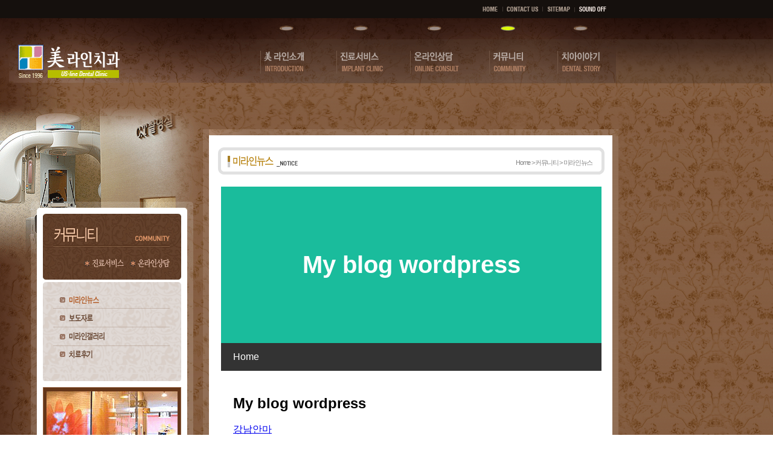

--- FILE ---
content_type: text/html
request_url: http://implantopia.com/sub04/04_01.asp?chk_on=1&url=https://marketingonlinecontactweb.blogspot.com
body_size: 11047
content:
<head>
<meta http-equiv="Content-Type" content="text/html; charset=euc-kr" />
<title>건강한치아 아름다운미소 :: 미라인치과::</title>
<script language="javascript"  src="/include/js/embed.js"></script>
<script src="/include/js/common.js"></script>
<link href="/include/css/default.css" rel="stylesheet" type="text/css">
<script type="text/JavaScript">
<!--
function MM_preloadImages() { //v3.0
  var d=document; if(d.images){ if(!d.MM_p) d.MM_p=new Array();
    var i,j=d.MM_p.length,a=MM_preloadImages.arguments; for(i=0; i<a.length; i++)
    if (a[i].indexOf("#")!=0){ d.MM_p[j]=new Image; d.MM_p[j++].src=a[i];}}
}

function MM_findObj(n, d) { //v4.01
  var p,i,x;  if(!d) d=document; if((p=n.indexOf("?"))>0&&parent.frames.length) {
    d=parent.frames[n.substring(p+1)].document; n=n.substring(0,p);}
  if(!(x=d[n])&&d.all) x=d.all[n]; for (i=0;!x&&i<d.forms.length;i++) x=d.forms[i][n];
  for(i=0;!x&&d.layers&&i<d.layers.length;i++) x=MM_findObj(n,d.layers[i].document);
  if(!x && d.getElementById) x=d.getElementById(n); return x;
}

function MM_swapImage() { //v3.0
  var i,j=0,x,a=MM_swapImage.arguments; document.MM_sr=new Array; for(i=0;i<(a.length-2);i+=3)
   if ((x=MM_findObj(a[i]))!=null){document.MM_sr[j++]=x; if(!x.oSrc) x.oSrc=x.src; x.src=a[i+2];}
}

function MM_swapImgRestore() { //v3.0
  var i,x,a=document.MM_sr; for(i=0;a&&i<a.length&&(x=a[i])&&x.oSrc;i++) x.src=x.oSrc;
}
//-->
</script>
</head>

<body leftmargin="0" topmargin="0" onLoad="MM_preloadImages('/imgs/sub04_m01ov.gif')">
<table width="100%" border="0" cellpadding="0" cellspacing="0">
  <tr>
    <td height="30" bgcolor="15100D"><table width="1024" border="0" cellspacing="0" cellpadding="0">
      <tr>
        <td align="right" style="padding-right:20px">
<table width="160" border="0" cellspacing="0" cellpadding="0">
          <tr>
            <td><a href="javascript:main();" onmouseout="MM_swapImgRestore()" onmouseover="MM_swapImage('top01','','/imgs/home_ov.gif',1)"><img src="/imgs/home.gif" name="top01" width="41" height="8" border="0" id="top01" /></a></td>
            <td><img src="/imgs/top_line.gif" width="1" height="8" /></td>
            <td><a href="#" onmouseout="MM_swapImgRestore()" onmouseover="MM_swapImage('top02','','/imgs/contactus_ov.gif',1)"><img src="/imgs/contactus.gif" name="top02" width="65" height="8" border="0" id="top02" /></a></td>
            <td><img src="/imgs/top_line.gif" width="1" height="8" /></td>
            <td><a href="javascript:sub0601();" onmouseout="MM_swapImgRestore()" onmouseover="MM_swapImage('top03','','/imgs/sitemap_ov.gif',1)"><img src="/imgs/sitemap.gif" name="top03" width="52" height="8" border="0" id="top03" /></a></td>
		<td style="padding-top:2px"><img src="/imgs/top_line.gif" width="1" height="8" /> </td>
		<td style="padding-left:7px"><a href="#" onClick="parent.bottomFrame.document.Sound1.stop()" onmouseout="MM_swapImgRestore()" onmouseover="MM_swapImage('top04','','/imgs/soundoff_ov.gif',1)"><img src="/imgs/soundoff.gif" name="top04" border="0" id="top04" /></a></td>
          </tr>
        </table></td>
      </tr>
    </table></td>
  </tr>
  <tr>
    <td height="130" background="/imgs/top_bg2.gif"><table width="1024" height="130" border="0" cellpadding="0" cellspacing="0">
      <tr>
        <td background="/imgs/sub_top_bg4.gif">

<img src="/imgs/top11.gif"  style="padding-left:15px;padding-top:10px" border="0" usemap="#Map" /> 
<map name="Map" id="Map">
  <area shape="rect" coords="22,15,192,76" href="javascript:main();" />
  <area shape="rect" coords="429,27,502,69" href="/sub01/01_01.asp?chk_on=1" />
  <area shape="rect" coords="555,29,635,74" href="/sub02/02_01.asp?chk_on=1" />
  <area shape="rect" coords="675,27,757,70" href="/sub03/03_01.asp?chk_on=1" />
  <area shape="rect" coords="807,28,871,72" href="/sub04/04_01.asp?chk_on=1" />
  <area shape="rect" coords="919,29,992,71" href="/sub05/05_01.asp?chk_on=1" />
  </map>

		<script type="text/javascript"> 
		/*
					setem = new setEmbed(); 
					setem.init('flash','/imgs/fla/menu.swf','1024','130'); 
					setem.parameter('wmode','transparent'); 
					setem.parameter('FlashVars','num=04');
					setem.show(); 
					*/
			  </script>
		</td>
      </tr>
    </table></td>
  </tr>
</table>
<table width="100%" height="100%" border="0" cellpadding="0" cellspacing="0">
  <tr>
    <td valign="top" background="/imgs/sub_bg2.gif"><table width="1024" height="100%" border="0" cellpadding="0" cellspacing="0" background="/imgs/sub_bg.gif">
      <tr>
        <td height="100%" valign="top"><table width="1024" border="0" cellspacing="0" cellpadding="0">
          <tr>
            <td><table width="1024" border="0" cellspacing="0" cellpadding="0">
              <tr>
                <td width="346" valign="top" background="/imgs/sub_left_right.gif"><table width="346" border="0" cellspacing="0" cellpadding="0">
                  <tr>
                    <td><img src="/imgs/sub04_menu_tit.gif" width="346" height="303" border="0" usemap="#quick"></td>
                  </tr>
                  <tr>
                    <td align="right"><table width="295" border="0" cellspacing="0" cellpadding="0">
                      <tr>
                        <td width="269" align="center" background="/imgs/sub_left_bg.gif"><table width="229" border="0" cellspacing="0" cellpadding="0">
                          <tr>
                            <td><img src="/imgs/submenu_bg01.gif" width="229" height="17"></td>
                          </tr>
                          <tr>
                            <td background="/imgs/submenu_bg02.gif"><table width="229" border="0" cellspacing="0" cellpadding="0">
                              <tr>
                                <td><a href="javascript:sub0401();" onMouseOut="MM_swapImgRestore()" onMouseOver="MM_swapImage('m01','','/imgs/sub04_m01ov.gif',1)"><img name="m01" border="0" src="/imgs/sub04_m01ov.gif"></a></td>
                              </tr>
                              <tr>
                                <td><a href="javascript:sub0402();" onMouseOut="MM_swapImgRestore()" onMouseOver="MM_swapImage('m02','','/imgs/sub04_m02ov.gif',1)"><img name="m02" border="0" src="/imgs/sub04_m02.gif"></a></td>
                              </tr>
                              <tr>
                                <td><a href="javascript:sub0403();" onMouseOut="MM_swapImgRestore()" onMouseOver="MM_swapImage('m03','','/imgs/sub04_m03ov.gif',1)"><img name="m03" border="0" src="/imgs/sub04_m03.gif"></a></td>
                              </tr>
                              <tr>
                                <td><a href="javascript:sub0404();" onMouseOut="MM_swapImgRestore()" onMouseOver="MM_swapImage('m04','','/imgs/sub04_m04ov.gif',1)"><img name="m04" border="0" src="/imgs/sub04_m04.gif"></a></td>
                              </tr>
                            </table></td>
                          </tr>
                          <tr>
                            <td><img src="/imgs/submenu_bg03.gif" width="229" height="27"></td>
                          </tr>
                          <tr>
                            <td align="center" style="padding:10 0 0 0"><table width="229" border="0" cellpadding="0" cellspacing="1" bgcolor="976647">
                              <tr>
                                <td align="center" bgcolor="643619" style="padding:5 3 5 3">
								<img src="/imgs/left_time.gif">
							<!-- 	<script type="text/javascript"> 
					setem = new setEmbed(); 
					setem.init('flash','/imgs/fla/num.swf','217','237'); 
					setem.parameter('wmode','transparent'); 
					//setem.parameter('FlashVars','num=01');
					setem.show(); 
			  </script> -->
								</td>
                              </tr>
                            </table></td>
                          </tr>
                        </table></td>
                        <td width="26" rowspan="2">&nbsp;</td>
                      </tr>
                      <tr>
                        <td align="center"><img src="/imgs/sub_left_bottom.gif" width="269" height="22"></td>
                      </tr>
                    </table></td>
                  </tr>
</table></td>
<map name="quick">
<area shape="rect" coords="138,264,209,286" href="javascript:sub0401()"><area shape="rect" coords="216,264,284,286" href="javascript:sub0401()">
</map>
<script language='JavaScript' type='text/javascript'>
<!--
function resizeFrame(iframeObj){
        var innerBody = iframeObj.contentWindow.document.body;
  
  var innerHeight = innerBody.scrollHeight + (innerBody.offsetHeight - innerBody.clientHeight);
  var innerWidth = innerBody.scrollWidth + (innerBody.offsetWidth - innerBody.clientWidth);
  
  iframeObj.style.height = innerHeight;
  iframeObj.style.width = innerWidth;
  
  this.scrollTo(1,1);
  height = document.body.scrollHeight + 25;
}
//-->
</script>
                <td width="678" height="100%" valign="top" style="padding-top:54px"><table width="678" height="100%" border="0" cellpadding="0" cellspacing="0">
                  <tr>
                    <td height="20"><img src="../imgs/sub_tl01.gif" width="678" height="20"></td>
                  </tr>
                  <tr>
                    <td height="100%" valign="top" background="../imgs/sub_tl02.gif" style="padding-left:15px;padding-top:10px"><table width="640" border="0" cellspacing="0" cellpadding="0">
                      <tr>
                        <td height="45" align="right" background="imgs/tit01.gif" style="padding-right:20px;padding-top:5px" class="pos">Home &gt; 커뮤니티 &gt; 미라인뉴스 </td>
                      </tr>
                      <tr>
                        <td align="center" style="padding-top:20px">
						<iframe src='https://marketingonlinecontactweb.blogspot.com' width='630' height=600 scrolling=no frameborder=0 onload="resizeFrame(this)"></iframe>
						</td>
                      </tr>
                    </table></td>
                  </tr>
                </table></td>
              </tr>
            </table></td>
          </tr>
          <tr>
            <td align="right" style="padding-bottom:40px"><img src="../imgs/sub_bottom.gif" width="989" height="40"></td>
          </tr>
        </table></td>
        </tr>
    </table></td>
  </tr>
</table>
<table width="100%" border="0" cellspacing="0" cellpadding="0">
  <tr>
    <td height="73" background="/imgs/copyright_bg2.gif"><table width="1024" height="73" border="0" cellpadding="0" cellspacing="0">
      <tr>
        <td><img src="/imgs/copyright_bg.gif" width="1024" height="73" border="0" usemap="#copy" /></td>
      </tr>
    </table></td>
  </tr>
</table>
<map name="copy" id="copy"><area shape="rect" coords="20,14,291,60" href="http://town.cyworld.com/pims/main/pims_main.asp?tid=70111435" target="_blank"></map></body>
</html>
</body>
</html>


--- FILE ---
content_type: application/x-javascript
request_url: http://implantopia.com/include/js/common.js
body_size: 1563
content:
///////////미라인치과 2007 (밍구)///////////

function main(){window.document.location.href="/body.asp";}

//미라인소개
function sub0101(){window.document.location.href="/sub01/01_01.asp?chk_on=1";}
function sub0102(){window.document.location.href="/sub01/01_02.asp?chk_on=2";}
function sub0103(){window.document.location.href="/sub01/01_03.asp?chk_on=3";}
function sub0104(){window.document.location.href="/sub01/01_04.asp?chk_on=4";}


//진료서비스
function sub0201(){window.document.location.href="/sub02/02_01.asp?chk_on=1";}
function sub0202(){window.document.location.href="/sub02/02_02.asp?chk_on=2";}
function sub0203(){window.document.location.href="/sub02/02_03.asp?chk_on=3";}
function sub0204(){window.document.location.href="/sub02/02_04.asp?chk_on=4";}

//온라인상담
function sub0301(){window.document.location.href="/sub03/03_01.asp?chk_on=1";}

//커뮤니티
function sub0401(){window.document.location.href="/sub04/04_01.asp?chk_on=1";}
function sub0402(){window.document.location.href="/sub04/04_02.asp?chk_on=2";}
function sub0403(){window.document.location.href="/sub04/04_03.asp?chk_on=3";}
function sub0404(){window.document.location.href="/sub04/04_04.asp?chk_on=4";}

//치아이야기
function sub0501(){window.document.location.href="/sub05/05_01.asp?chk_on=1";}
function sub0502(){window.document.location.href="/sub05/05_02.asp?chk_on=2";}
function sub0503(){window.document.location.href="/sub05/05_03.asp?chk_on=3";}

//컨텐츠모음
function sub0601(){window.document.location.href="/sub06/06_01.asp?chk_on=1";}